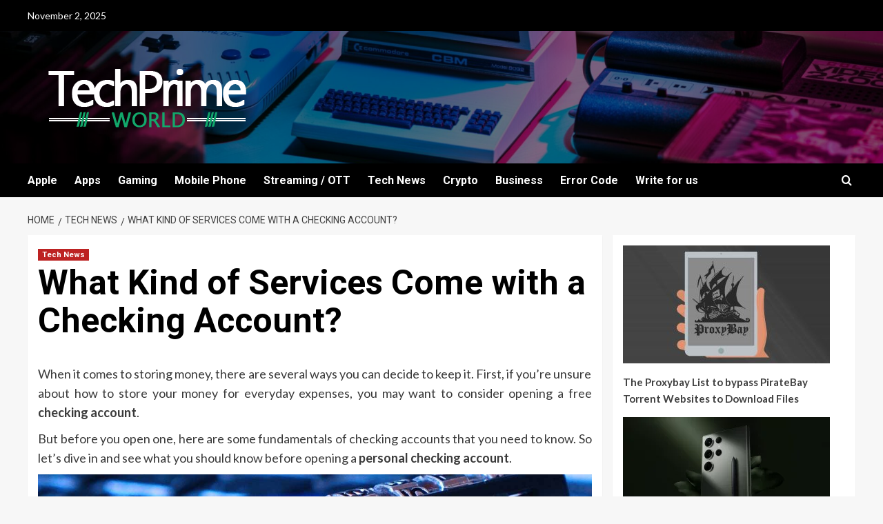

--- FILE ---
content_type: text/html; charset=UTF-8
request_url: https://techprimeworld.com/what-kind-of-services-come-with-a-checking-account/
body_size: 13774
content:
<!doctype html>
<html lang="en" prefix="og: https://ogp.me/ns#">

<head>
    <meta charset="UTF-8">
    <meta name="viewport" content="width=device-width, initial-scale=1">
    <link rel="profile" href="https://gmpg.org/xfn/11">
    	<style>img:is([sizes="auto" i], [sizes^="auto," i]) { contain-intrinsic-size: 3000px 1500px }</style>
	<link rel='preload' href='https://fonts.googleapis.com/css?family=Source%2BSans%2BPro%3A400%2C700%7CLato%3A400%2C700&#038;subset=latin&#038;display=swap' as='style' onload="this.onload=null;this.rel='stylesheet'" type='text/css' media='all' crossorigin='anonymous'>
<link rel='preconnect' href='https://fonts.googleapis.com' crossorigin='anonymous'>
<link rel='preconnect' href='https://fonts.gstatic.com' crossorigin='anonymous'>

<!-- Search Engine Optimization by Rank Math - https://rankmath.com/ -->
<title>What Kind of Services Come with a Checking Account?</title>
<meta name="description" content="A checking account is an account you can open at a financial institution, like a bank. It offers a number of services as compare to saving account."/>
<meta name="robots" content="follow, index, max-snippet:-1, max-video-preview:-1, max-image-preview:large"/>
<link rel="canonical" href="https://techprimeworld.com/what-kind-of-services-come-with-a-checking-account/" />
<meta property="og:locale" content="en_US" />
<meta property="og:type" content="article" />
<meta property="og:title" content="What Kind of Services Come with a Checking Account?" />
<meta property="og:description" content="A checking account is an account you can open at a financial institution, like a bank. It offers a number of services as compare to saving account." />
<meta property="og:url" content="https://techprimeworld.com/what-kind-of-services-come-with-a-checking-account/" />
<meta property="og:site_name" content="Tech Prime World" />
<meta property="article:section" content="Tech News" />
<meta property="og:updated_time" content="2022-09-14T16:07:22+05:30" />
<meta property="og:image" content="https://techprimeworld.com/wp-content/uploads/2022/08/checking-account.jpg" />
<meta property="og:image:secure_url" content="https://techprimeworld.com/wp-content/uploads/2022/08/checking-account.jpg" />
<meta property="og:image:width" content="1200" />
<meta property="og:image:height" content="685" />
<meta property="og:image:alt" content="checking account" />
<meta property="og:image:type" content="image/jpeg" />
<meta property="article:published_time" content="2022-08-18T13:24:50+05:30" />
<meta property="article:modified_time" content="2022-09-14T16:07:22+05:30" />
<meta name="twitter:card" content="summary_large_image" />
<meta name="twitter:title" content="What Kind of Services Come with a Checking Account?" />
<meta name="twitter:description" content="A checking account is an account you can open at a financial institution, like a bank. It offers a number of services as compare to saving account." />
<meta name="twitter:site" content="@dksharma.118@gmail.com" />
<meta name="twitter:creator" content="@dksharma.118@gmail.com" />
<meta name="twitter:image" content="https://techprimeworld.com/wp-content/uploads/2022/08/checking-account.jpg" />
<meta name="twitter:label1" content="Written by" />
<meta name="twitter:data1" content="Deepak Sharma" />
<meta name="twitter:label2" content="Time to read" />
<meta name="twitter:data2" content="3 minutes" />
<script type="application/ld+json" class="rank-math-schema">{"@context":"https://schema.org","@graph":[{"@type":"Organization","@id":"https://techprimeworld.com/#organization","name":"Tech Prime World","sameAs":["https://twitter.com/dksharma.118@gmail.com"],"logo":{"@type":"ImageObject","@id":"https://techprimeworld.com/#logo","url":"https://techprimeworld.com/wp-content/uploads/2020/10/tech-prime-world.png","contentUrl":"https://techprimeworld.com/wp-content/uploads/2020/10/tech-prime-world.png","caption":"Tech Prime World","inLanguage":"en","width":"160","height":"90"}},{"@type":"WebSite","@id":"https://techprimeworld.com/#website","url":"https://techprimeworld.com","name":"Tech Prime World","publisher":{"@id":"https://techprimeworld.com/#organization"},"inLanguage":"en"},{"@type":"ImageObject","@id":"https://techprimeworld.com/wp-content/uploads/2022/08/checking-account.jpg","url":"https://techprimeworld.com/wp-content/uploads/2022/08/checking-account.jpg","width":"1200","height":"685","caption":"checking account","inLanguage":"en"},{"@type":"WebPage","@id":"https://techprimeworld.com/what-kind-of-services-come-with-a-checking-account/#webpage","url":"https://techprimeworld.com/what-kind-of-services-come-with-a-checking-account/","name":"What Kind of Services Come with a Checking Account?","datePublished":"2022-08-18T13:24:50+05:30","dateModified":"2022-09-14T16:07:22+05:30","isPartOf":{"@id":"https://techprimeworld.com/#website"},"primaryImageOfPage":{"@id":"https://techprimeworld.com/wp-content/uploads/2022/08/checking-account.jpg"},"inLanguage":"en"},{"@type":"Person","@id":"https://techprimeworld.com/what-kind-of-services-come-with-a-checking-account/#author","name":"Deepak Sharma","image":{"@type":"ImageObject","@id":"https://secure.gravatar.com/avatar/22ad4e36ef6ff0b2e56ded480051d406?s=96&amp;d=mm&amp;r=g","url":"https://secure.gravatar.com/avatar/22ad4e36ef6ff0b2e56ded480051d406?s=96&amp;d=mm&amp;r=g","caption":"Deepak Sharma","inLanguage":"en"},"worksFor":{"@id":"https://techprimeworld.com/#organization"}},{"@type":"BlogPosting","headline":"What Kind of Services Come with a Checking Account?","keywords":"checking account","datePublished":"2022-08-18T13:24:50+05:30","dateModified":"2022-09-14T16:07:22+05:30","articleSection":"Tech News","author":{"@id":"https://techprimeworld.com/what-kind-of-services-come-with-a-checking-account/#author","name":"Deepak Sharma"},"publisher":{"@id":"https://techprimeworld.com/#organization"},"description":"A checking account is an account you can open at a financial institution, like a bank. It offers a number of services as compare to saving account.","name":"What Kind of Services Come with a Checking Account?","@id":"https://techprimeworld.com/what-kind-of-services-come-with-a-checking-account/#richSnippet","isPartOf":{"@id":"https://techprimeworld.com/what-kind-of-services-come-with-a-checking-account/#webpage"},"image":{"@id":"https://techprimeworld.com/wp-content/uploads/2022/08/checking-account.jpg"},"inLanguage":"en","mainEntityOfPage":{"@id":"https://techprimeworld.com/what-kind-of-services-come-with-a-checking-account/#webpage"}}]}</script>
<!-- /Rank Math WordPress SEO plugin -->

<link rel='dns-prefetch' href='//fonts.googleapis.com' />
<link rel='preconnect' href='https://fonts.googleapis.com' />
<link rel='preconnect' href='https://fonts.gstatic.com' />
<link rel="alternate" type="application/rss+xml" title="Tech Prime World &raquo; Feed" href="https://techprimeworld.com/feed/" />
<link rel="alternate" type="application/rss+xml" title="Tech Prime World &raquo; Comments Feed" href="https://techprimeworld.com/comments/feed/" />
<script type="text/javascript">
/* <![CDATA[ */
window._wpemojiSettings = {"baseUrl":"https:\/\/s.w.org\/images\/core\/emoji\/15.0.3\/72x72\/","ext":".png","svgUrl":"https:\/\/s.w.org\/images\/core\/emoji\/15.0.3\/svg\/","svgExt":".svg","source":{"concatemoji":"https:\/\/techprimeworld.com\/wp-includes\/js\/wp-emoji-release.min.js?ver=6.7.1"}};
/*! This file is auto-generated */
!function(i,n){var o,s,e;function c(e){try{var t={supportTests:e,timestamp:(new Date).valueOf()};sessionStorage.setItem(o,JSON.stringify(t))}catch(e){}}function p(e,t,n){e.clearRect(0,0,e.canvas.width,e.canvas.height),e.fillText(t,0,0);var t=new Uint32Array(e.getImageData(0,0,e.canvas.width,e.canvas.height).data),r=(e.clearRect(0,0,e.canvas.width,e.canvas.height),e.fillText(n,0,0),new Uint32Array(e.getImageData(0,0,e.canvas.width,e.canvas.height).data));return t.every(function(e,t){return e===r[t]})}function u(e,t,n){switch(t){case"flag":return n(e,"\ud83c\udff3\ufe0f\u200d\u26a7\ufe0f","\ud83c\udff3\ufe0f\u200b\u26a7\ufe0f")?!1:!n(e,"\ud83c\uddfa\ud83c\uddf3","\ud83c\uddfa\u200b\ud83c\uddf3")&&!n(e,"\ud83c\udff4\udb40\udc67\udb40\udc62\udb40\udc65\udb40\udc6e\udb40\udc67\udb40\udc7f","\ud83c\udff4\u200b\udb40\udc67\u200b\udb40\udc62\u200b\udb40\udc65\u200b\udb40\udc6e\u200b\udb40\udc67\u200b\udb40\udc7f");case"emoji":return!n(e,"\ud83d\udc26\u200d\u2b1b","\ud83d\udc26\u200b\u2b1b")}return!1}function f(e,t,n){var r="undefined"!=typeof WorkerGlobalScope&&self instanceof WorkerGlobalScope?new OffscreenCanvas(300,150):i.createElement("canvas"),a=r.getContext("2d",{willReadFrequently:!0}),o=(a.textBaseline="top",a.font="600 32px Arial",{});return e.forEach(function(e){o[e]=t(a,e,n)}),o}function t(e){var t=i.createElement("script");t.src=e,t.defer=!0,i.head.appendChild(t)}"undefined"!=typeof Promise&&(o="wpEmojiSettingsSupports",s=["flag","emoji"],n.supports={everything:!0,everythingExceptFlag:!0},e=new Promise(function(e){i.addEventListener("DOMContentLoaded",e,{once:!0})}),new Promise(function(t){var n=function(){try{var e=JSON.parse(sessionStorage.getItem(o));if("object"==typeof e&&"number"==typeof e.timestamp&&(new Date).valueOf()<e.timestamp+604800&&"object"==typeof e.supportTests)return e.supportTests}catch(e){}return null}();if(!n){if("undefined"!=typeof Worker&&"undefined"!=typeof OffscreenCanvas&&"undefined"!=typeof URL&&URL.createObjectURL&&"undefined"!=typeof Blob)try{var e="postMessage("+f.toString()+"("+[JSON.stringify(s),u.toString(),p.toString()].join(",")+"));",r=new Blob([e],{type:"text/javascript"}),a=new Worker(URL.createObjectURL(r),{name:"wpTestEmojiSupports"});return void(a.onmessage=function(e){c(n=e.data),a.terminate(),t(n)})}catch(e){}c(n=f(s,u,p))}t(n)}).then(function(e){for(var t in e)n.supports[t]=e[t],n.supports.everything=n.supports.everything&&n.supports[t],"flag"!==t&&(n.supports.everythingExceptFlag=n.supports.everythingExceptFlag&&n.supports[t]);n.supports.everythingExceptFlag=n.supports.everythingExceptFlag&&!n.supports.flag,n.DOMReady=!1,n.readyCallback=function(){n.DOMReady=!0}}).then(function(){return e}).then(function(){var e;n.supports.everything||(n.readyCallback(),(e=n.source||{}).concatemoji?t(e.concatemoji):e.wpemoji&&e.twemoji&&(t(e.twemoji),t(e.wpemoji)))}))}((window,document),window._wpemojiSettings);
/* ]]> */
</script>
<style id='wp-emoji-styles-inline-css' type='text/css'>

	img.wp-smiley, img.emoji {
		display: inline !important;
		border: none !important;
		box-shadow: none !important;
		height: 1em !important;
		width: 1em !important;
		margin: 0 0.07em !important;
		vertical-align: -0.1em !important;
		background: none !important;
		padding: 0 !important;
	}
</style>
<link rel='stylesheet' id='wp-block-library-css' href='https://techprimeworld.com/wp-includes/css/dist/block-library/style.min.css?ver=6.7.1' type='text/css' media='all' />
<style id='wp-block-library-theme-inline-css' type='text/css'>
.wp-block-audio :where(figcaption){color:#555;font-size:13px;text-align:center}.is-dark-theme .wp-block-audio :where(figcaption){color:#ffffffa6}.wp-block-audio{margin:0 0 1em}.wp-block-code{border:1px solid #ccc;border-radius:4px;font-family:Menlo,Consolas,monaco,monospace;padding:.8em 1em}.wp-block-embed :where(figcaption){color:#555;font-size:13px;text-align:center}.is-dark-theme .wp-block-embed :where(figcaption){color:#ffffffa6}.wp-block-embed{margin:0 0 1em}.blocks-gallery-caption{color:#555;font-size:13px;text-align:center}.is-dark-theme .blocks-gallery-caption{color:#ffffffa6}:root :where(.wp-block-image figcaption){color:#555;font-size:13px;text-align:center}.is-dark-theme :root :where(.wp-block-image figcaption){color:#ffffffa6}.wp-block-image{margin:0 0 1em}.wp-block-pullquote{border-bottom:4px solid;border-top:4px solid;color:currentColor;margin-bottom:1.75em}.wp-block-pullquote cite,.wp-block-pullquote footer,.wp-block-pullquote__citation{color:currentColor;font-size:.8125em;font-style:normal;text-transform:uppercase}.wp-block-quote{border-left:.25em solid;margin:0 0 1.75em;padding-left:1em}.wp-block-quote cite,.wp-block-quote footer{color:currentColor;font-size:.8125em;font-style:normal;position:relative}.wp-block-quote:where(.has-text-align-right){border-left:none;border-right:.25em solid;padding-left:0;padding-right:1em}.wp-block-quote:where(.has-text-align-center){border:none;padding-left:0}.wp-block-quote.is-large,.wp-block-quote.is-style-large,.wp-block-quote:where(.is-style-plain){border:none}.wp-block-search .wp-block-search__label{font-weight:700}.wp-block-search__button{border:1px solid #ccc;padding:.375em .625em}:where(.wp-block-group.has-background){padding:1.25em 2.375em}.wp-block-separator.has-css-opacity{opacity:.4}.wp-block-separator{border:none;border-bottom:2px solid;margin-left:auto;margin-right:auto}.wp-block-separator.has-alpha-channel-opacity{opacity:1}.wp-block-separator:not(.is-style-wide):not(.is-style-dots){width:100px}.wp-block-separator.has-background:not(.is-style-dots){border-bottom:none;height:1px}.wp-block-separator.has-background:not(.is-style-wide):not(.is-style-dots){height:2px}.wp-block-table{margin:0 0 1em}.wp-block-table td,.wp-block-table th{word-break:normal}.wp-block-table :where(figcaption){color:#555;font-size:13px;text-align:center}.is-dark-theme .wp-block-table :where(figcaption){color:#ffffffa6}.wp-block-video :where(figcaption){color:#555;font-size:13px;text-align:center}.is-dark-theme .wp-block-video :where(figcaption){color:#ffffffa6}.wp-block-video{margin:0 0 1em}:root :where(.wp-block-template-part.has-background){margin-bottom:0;margin-top:0;padding:1.25em 2.375em}
</style>
<style id='rank-math-toc-block-style-inline-css' type='text/css'>
.wp-block-rank-math-toc-block nav ol{counter-reset:item}.wp-block-rank-math-toc-block nav ol li{display:block}.wp-block-rank-math-toc-block nav ol li:before{content:counters(item, ".") ". ";counter-increment:item}

</style>
<style id='rank-math-rich-snippet-style-inline-css' type='text/css'>
/*!
* Plugin:  Rank Math
* URL: https://rankmath.com/wordpress/plugin/seo-suite/
* Name:  rank-math-review-snippet.css
*/@-webkit-keyframes spin{0%{-webkit-transform:rotate(0deg)}100%{-webkit-transform:rotate(-360deg)}}@keyframes spin{0%{-webkit-transform:rotate(0deg)}100%{-webkit-transform:rotate(-360deg)}}@keyframes bounce{from{-webkit-transform:translateY(0px);transform:translateY(0px)}to{-webkit-transform:translateY(-5px);transform:translateY(-5px)}}@-webkit-keyframes bounce{from{-webkit-transform:translateY(0px);transform:translateY(0px)}to{-webkit-transform:translateY(-5px);transform:translateY(-5px)}}@-webkit-keyframes loading{0%{background-size:20% 50% ,20% 50% ,20% 50%}20%{background-size:20% 20% ,20% 50% ,20% 50%}40%{background-size:20% 100%,20% 20% ,20% 50%}60%{background-size:20% 50% ,20% 100%,20% 20%}80%{background-size:20% 50% ,20% 50% ,20% 100%}100%{background-size:20% 50% ,20% 50% ,20% 50%}}@keyframes loading{0%{background-size:20% 50% ,20% 50% ,20% 50%}20%{background-size:20% 20% ,20% 50% ,20% 50%}40%{background-size:20% 100%,20% 20% ,20% 50%}60%{background-size:20% 50% ,20% 100%,20% 20%}80%{background-size:20% 50% ,20% 50% ,20% 100%}100%{background-size:20% 50% ,20% 50% ,20% 50%}}:root{--rankmath-wp-adminbar-height: 0}#rank-math-rich-snippet-wrapper{overflow:hidden}#rank-math-rich-snippet-wrapper h5.rank-math-title{display:block;font-size:18px;line-height:1.4}#rank-math-rich-snippet-wrapper .rank-math-review-image{float:right;max-width:40%;margin-left:15px}#rank-math-rich-snippet-wrapper .rank-math-review-data{margin-bottom:15px}#rank-math-rich-snippet-wrapper .rank-math-total-wrapper{width:100%;padding:0 0 20px 0;float:left;clear:both;position:relative;-webkit-box-sizing:border-box;box-sizing:border-box}#rank-math-rich-snippet-wrapper .rank-math-total-wrapper .rank-math-total{border:0;display:block;margin:0;width:auto;float:left;text-align:left;padding:0;font-size:24px;line-height:1;font-weight:700;-webkit-box-sizing:border-box;box-sizing:border-box;overflow:hidden}#rank-math-rich-snippet-wrapper .rank-math-total-wrapper .rank-math-review-star{float:left;margin-left:15px;margin-top:5px;position:relative;z-index:99;line-height:1}#rank-math-rich-snippet-wrapper .rank-math-total-wrapper .rank-math-review-star .rank-math-review-result-wrapper{display:inline-block;white-space:nowrap;position:relative;color:#e7e7e7}#rank-math-rich-snippet-wrapper .rank-math-total-wrapper .rank-math-review-star .rank-math-review-result-wrapper .rank-math-review-result{position:absolute;top:0;left:0;overflow:hidden;white-space:nowrap;color:#ffbe01}#rank-math-rich-snippet-wrapper .rank-math-total-wrapper .rank-math-review-star .rank-math-review-result-wrapper i{font-size:18px;-webkit-text-stroke-width:1px;font-style:normal;padding:0 2px;line-height:inherit}#rank-math-rich-snippet-wrapper .rank-math-total-wrapper .rank-math-review-star .rank-math-review-result-wrapper i:before{content:"\2605"}body.rtl #rank-math-rich-snippet-wrapper .rank-math-review-image{float:left;margin-left:0;margin-right:15px}body.rtl #rank-math-rich-snippet-wrapper .rank-math-total-wrapper .rank-math-total{float:right}body.rtl #rank-math-rich-snippet-wrapper .rank-math-total-wrapper .rank-math-review-star{float:right;margin-left:0;margin-right:15px}body.rtl #rank-math-rich-snippet-wrapper .rank-math-total-wrapper .rank-math-review-star .rank-math-review-result{left:auto;right:0}@media screen and (max-width: 480px){#rank-math-rich-snippet-wrapper .rank-math-review-image{display:block;max-width:100%;width:100%;text-align:center;margin-right:0}#rank-math-rich-snippet-wrapper .rank-math-review-data{clear:both}}.clear{clear:both}

</style>
<style id='global-styles-inline-css' type='text/css'>
:root{--wp--preset--aspect-ratio--square: 1;--wp--preset--aspect-ratio--4-3: 4/3;--wp--preset--aspect-ratio--3-4: 3/4;--wp--preset--aspect-ratio--3-2: 3/2;--wp--preset--aspect-ratio--2-3: 2/3;--wp--preset--aspect-ratio--16-9: 16/9;--wp--preset--aspect-ratio--9-16: 9/16;--wp--preset--color--black: #000000;--wp--preset--color--cyan-bluish-gray: #abb8c3;--wp--preset--color--white: #ffffff;--wp--preset--color--pale-pink: #f78da7;--wp--preset--color--vivid-red: #cf2e2e;--wp--preset--color--luminous-vivid-orange: #ff6900;--wp--preset--color--luminous-vivid-amber: #fcb900;--wp--preset--color--light-green-cyan: #7bdcb5;--wp--preset--color--vivid-green-cyan: #00d084;--wp--preset--color--pale-cyan-blue: #8ed1fc;--wp--preset--color--vivid-cyan-blue: #0693e3;--wp--preset--color--vivid-purple: #9b51e0;--wp--preset--gradient--vivid-cyan-blue-to-vivid-purple: linear-gradient(135deg,rgba(6,147,227,1) 0%,rgb(155,81,224) 100%);--wp--preset--gradient--light-green-cyan-to-vivid-green-cyan: linear-gradient(135deg,rgb(122,220,180) 0%,rgb(0,208,130) 100%);--wp--preset--gradient--luminous-vivid-amber-to-luminous-vivid-orange: linear-gradient(135deg,rgba(252,185,0,1) 0%,rgba(255,105,0,1) 100%);--wp--preset--gradient--luminous-vivid-orange-to-vivid-red: linear-gradient(135deg,rgba(255,105,0,1) 0%,rgb(207,46,46) 100%);--wp--preset--gradient--very-light-gray-to-cyan-bluish-gray: linear-gradient(135deg,rgb(238,238,238) 0%,rgb(169,184,195) 100%);--wp--preset--gradient--cool-to-warm-spectrum: linear-gradient(135deg,rgb(74,234,220) 0%,rgb(151,120,209) 20%,rgb(207,42,186) 40%,rgb(238,44,130) 60%,rgb(251,105,98) 80%,rgb(254,248,76) 100%);--wp--preset--gradient--blush-light-purple: linear-gradient(135deg,rgb(255,206,236) 0%,rgb(152,150,240) 100%);--wp--preset--gradient--blush-bordeaux: linear-gradient(135deg,rgb(254,205,165) 0%,rgb(254,45,45) 50%,rgb(107,0,62) 100%);--wp--preset--gradient--luminous-dusk: linear-gradient(135deg,rgb(255,203,112) 0%,rgb(199,81,192) 50%,rgb(65,88,208) 100%);--wp--preset--gradient--pale-ocean: linear-gradient(135deg,rgb(255,245,203) 0%,rgb(182,227,212) 50%,rgb(51,167,181) 100%);--wp--preset--gradient--electric-grass: linear-gradient(135deg,rgb(202,248,128) 0%,rgb(113,206,126) 100%);--wp--preset--gradient--midnight: linear-gradient(135deg,rgb(2,3,129) 0%,rgb(40,116,252) 100%);--wp--preset--font-size--small: 13px;--wp--preset--font-size--medium: 20px;--wp--preset--font-size--large: 36px;--wp--preset--font-size--x-large: 42px;--wp--preset--spacing--20: 0.44rem;--wp--preset--spacing--30: 0.67rem;--wp--preset--spacing--40: 1rem;--wp--preset--spacing--50: 1.5rem;--wp--preset--spacing--60: 2.25rem;--wp--preset--spacing--70: 3.38rem;--wp--preset--spacing--80: 5.06rem;--wp--preset--shadow--natural: 6px 6px 9px rgba(0, 0, 0, 0.2);--wp--preset--shadow--deep: 12px 12px 50px rgba(0, 0, 0, 0.4);--wp--preset--shadow--sharp: 6px 6px 0px rgba(0, 0, 0, 0.2);--wp--preset--shadow--outlined: 6px 6px 0px -3px rgba(255, 255, 255, 1), 6px 6px rgba(0, 0, 0, 1);--wp--preset--shadow--crisp: 6px 6px 0px rgba(0, 0, 0, 1);}:root { --wp--style--global--content-size: 740px;--wp--style--global--wide-size: 1200px; }:where(body) { margin: 0; }.wp-site-blocks > .alignleft { float: left; margin-right: 2em; }.wp-site-blocks > .alignright { float: right; margin-left: 2em; }.wp-site-blocks > .aligncenter { justify-content: center; margin-left: auto; margin-right: auto; }:where(.wp-site-blocks) > * { margin-block-start: 24px; margin-block-end: 0; }:where(.wp-site-blocks) > :first-child { margin-block-start: 0; }:where(.wp-site-blocks) > :last-child { margin-block-end: 0; }:root { --wp--style--block-gap: 24px; }:root :where(.is-layout-flow) > :first-child{margin-block-start: 0;}:root :where(.is-layout-flow) > :last-child{margin-block-end: 0;}:root :where(.is-layout-flow) > *{margin-block-start: 24px;margin-block-end: 0;}:root :where(.is-layout-constrained) > :first-child{margin-block-start: 0;}:root :where(.is-layout-constrained) > :last-child{margin-block-end: 0;}:root :where(.is-layout-constrained) > *{margin-block-start: 24px;margin-block-end: 0;}:root :where(.is-layout-flex){gap: 24px;}:root :where(.is-layout-grid){gap: 24px;}.is-layout-flow > .alignleft{float: left;margin-inline-start: 0;margin-inline-end: 2em;}.is-layout-flow > .alignright{float: right;margin-inline-start: 2em;margin-inline-end: 0;}.is-layout-flow > .aligncenter{margin-left: auto !important;margin-right: auto !important;}.is-layout-constrained > .alignleft{float: left;margin-inline-start: 0;margin-inline-end: 2em;}.is-layout-constrained > .alignright{float: right;margin-inline-start: 2em;margin-inline-end: 0;}.is-layout-constrained > .aligncenter{margin-left: auto !important;margin-right: auto !important;}.is-layout-constrained > :where(:not(.alignleft):not(.alignright):not(.alignfull)){max-width: var(--wp--style--global--content-size);margin-left: auto !important;margin-right: auto !important;}.is-layout-constrained > .alignwide{max-width: var(--wp--style--global--wide-size);}body .is-layout-flex{display: flex;}.is-layout-flex{flex-wrap: wrap;align-items: center;}.is-layout-flex > :is(*, div){margin: 0;}body .is-layout-grid{display: grid;}.is-layout-grid > :is(*, div){margin: 0;}body{padding-top: 0px;padding-right: 0px;padding-bottom: 0px;padding-left: 0px;}a:where(:not(.wp-element-button)){text-decoration: none;}:root :where(.wp-element-button, .wp-block-button__link){background-color: #32373c;border-width: 0;color: #fff;font-family: inherit;font-size: inherit;line-height: inherit;padding: calc(0.667em + 2px) calc(1.333em + 2px);text-decoration: none;}.has-black-color{color: var(--wp--preset--color--black) !important;}.has-cyan-bluish-gray-color{color: var(--wp--preset--color--cyan-bluish-gray) !important;}.has-white-color{color: var(--wp--preset--color--white) !important;}.has-pale-pink-color{color: var(--wp--preset--color--pale-pink) !important;}.has-vivid-red-color{color: var(--wp--preset--color--vivid-red) !important;}.has-luminous-vivid-orange-color{color: var(--wp--preset--color--luminous-vivid-orange) !important;}.has-luminous-vivid-amber-color{color: var(--wp--preset--color--luminous-vivid-amber) !important;}.has-light-green-cyan-color{color: var(--wp--preset--color--light-green-cyan) !important;}.has-vivid-green-cyan-color{color: var(--wp--preset--color--vivid-green-cyan) !important;}.has-pale-cyan-blue-color{color: var(--wp--preset--color--pale-cyan-blue) !important;}.has-vivid-cyan-blue-color{color: var(--wp--preset--color--vivid-cyan-blue) !important;}.has-vivid-purple-color{color: var(--wp--preset--color--vivid-purple) !important;}.has-black-background-color{background-color: var(--wp--preset--color--black) !important;}.has-cyan-bluish-gray-background-color{background-color: var(--wp--preset--color--cyan-bluish-gray) !important;}.has-white-background-color{background-color: var(--wp--preset--color--white) !important;}.has-pale-pink-background-color{background-color: var(--wp--preset--color--pale-pink) !important;}.has-vivid-red-background-color{background-color: var(--wp--preset--color--vivid-red) !important;}.has-luminous-vivid-orange-background-color{background-color: var(--wp--preset--color--luminous-vivid-orange) !important;}.has-luminous-vivid-amber-background-color{background-color: var(--wp--preset--color--luminous-vivid-amber) !important;}.has-light-green-cyan-background-color{background-color: var(--wp--preset--color--light-green-cyan) !important;}.has-vivid-green-cyan-background-color{background-color: var(--wp--preset--color--vivid-green-cyan) !important;}.has-pale-cyan-blue-background-color{background-color: var(--wp--preset--color--pale-cyan-blue) !important;}.has-vivid-cyan-blue-background-color{background-color: var(--wp--preset--color--vivid-cyan-blue) !important;}.has-vivid-purple-background-color{background-color: var(--wp--preset--color--vivid-purple) !important;}.has-black-border-color{border-color: var(--wp--preset--color--black) !important;}.has-cyan-bluish-gray-border-color{border-color: var(--wp--preset--color--cyan-bluish-gray) !important;}.has-white-border-color{border-color: var(--wp--preset--color--white) !important;}.has-pale-pink-border-color{border-color: var(--wp--preset--color--pale-pink) !important;}.has-vivid-red-border-color{border-color: var(--wp--preset--color--vivid-red) !important;}.has-luminous-vivid-orange-border-color{border-color: var(--wp--preset--color--luminous-vivid-orange) !important;}.has-luminous-vivid-amber-border-color{border-color: var(--wp--preset--color--luminous-vivid-amber) !important;}.has-light-green-cyan-border-color{border-color: var(--wp--preset--color--light-green-cyan) !important;}.has-vivid-green-cyan-border-color{border-color: var(--wp--preset--color--vivid-green-cyan) !important;}.has-pale-cyan-blue-border-color{border-color: var(--wp--preset--color--pale-cyan-blue) !important;}.has-vivid-cyan-blue-border-color{border-color: var(--wp--preset--color--vivid-cyan-blue) !important;}.has-vivid-purple-border-color{border-color: var(--wp--preset--color--vivid-purple) !important;}.has-vivid-cyan-blue-to-vivid-purple-gradient-background{background: var(--wp--preset--gradient--vivid-cyan-blue-to-vivid-purple) !important;}.has-light-green-cyan-to-vivid-green-cyan-gradient-background{background: var(--wp--preset--gradient--light-green-cyan-to-vivid-green-cyan) !important;}.has-luminous-vivid-amber-to-luminous-vivid-orange-gradient-background{background: var(--wp--preset--gradient--luminous-vivid-amber-to-luminous-vivid-orange) !important;}.has-luminous-vivid-orange-to-vivid-red-gradient-background{background: var(--wp--preset--gradient--luminous-vivid-orange-to-vivid-red) !important;}.has-very-light-gray-to-cyan-bluish-gray-gradient-background{background: var(--wp--preset--gradient--very-light-gray-to-cyan-bluish-gray) !important;}.has-cool-to-warm-spectrum-gradient-background{background: var(--wp--preset--gradient--cool-to-warm-spectrum) !important;}.has-blush-light-purple-gradient-background{background: var(--wp--preset--gradient--blush-light-purple) !important;}.has-blush-bordeaux-gradient-background{background: var(--wp--preset--gradient--blush-bordeaux) !important;}.has-luminous-dusk-gradient-background{background: var(--wp--preset--gradient--luminous-dusk) !important;}.has-pale-ocean-gradient-background{background: var(--wp--preset--gradient--pale-ocean) !important;}.has-electric-grass-gradient-background{background: var(--wp--preset--gradient--electric-grass) !important;}.has-midnight-gradient-background{background: var(--wp--preset--gradient--midnight) !important;}.has-small-font-size{font-size: var(--wp--preset--font-size--small) !important;}.has-medium-font-size{font-size: var(--wp--preset--font-size--medium) !important;}.has-large-font-size{font-size: var(--wp--preset--font-size--large) !important;}.has-x-large-font-size{font-size: var(--wp--preset--font-size--x-large) !important;}
:root :where(.wp-block-pullquote){font-size: 1.5em;line-height: 1.6;}
</style>
<link rel='stylesheet' id='newsment-google-fonts-css' href='https://fonts.googleapis.com/css?family=Roboto:100,300,400,500,700' type='text/css' media='all' />
<link rel='stylesheet' id='bootstrap-css' href='https://techprimeworld.com/wp-content/themes/covernews/assets/bootstrap/css/bootstrap.min.css?ver=6.7.1' type='text/css' media='all' />
<link rel='stylesheet' id='covernews-style-css' href='https://techprimeworld.com/wp-content/themes/covernews/style.css?ver=6.7.1' type='text/css' media='all' />
<link rel='stylesheet' id='newsment-css' href='https://techprimeworld.com/wp-content/themes/newsment/style.css?ver=1.1.2' type='text/css' media='all' />
<link rel='stylesheet' id='covernews-google-fonts-css' href='https://fonts.googleapis.com/css?family=Source%2BSans%2BPro%3A400%2C700%7CLato%3A400%2C700&#038;subset=latin&#038;display=swap' type='text/css' media='all' />
<link rel='stylesheet' id='covernews-icons-css' href='https://techprimeworld.com/wp-content/themes/covernews/assets/icons/style.css?ver=6.7.1' type='text/css' media='all' />
<script type="text/javascript" src="https://techprimeworld.com/wp-includes/js/jquery/jquery.min.js?ver=3.7.1" id="jquery-core-js"></script>
<script type="text/javascript" src="https://techprimeworld.com/wp-includes/js/jquery/jquery-migrate.min.js?ver=3.4.1" id="jquery-migrate-js"></script>
<link rel="https://api.w.org/" href="https://techprimeworld.com/wp-json/" /><link rel="alternate" title="JSON" type="application/json" href="https://techprimeworld.com/wp-json/wp/v2/posts/3715" /><link rel="EditURI" type="application/rsd+xml" title="RSD" href="https://techprimeworld.com/xmlrpc.php?rsd" />
<meta name="generator" content="WordPress 6.7.1" />
<link rel='shortlink' href='https://techprimeworld.com/?p=3715' />
<link rel="alternate" title="oEmbed (JSON)" type="application/json+oembed" href="https://techprimeworld.com/wp-json/oembed/1.0/embed?url=https%3A%2F%2Ftechprimeworld.com%2Fwhat-kind-of-services-come-with-a-checking-account%2F" />
<link rel="alternate" title="oEmbed (XML)" type="text/xml+oembed" href="https://techprimeworld.com/wp-json/oembed/1.0/embed?url=https%3A%2F%2Ftechprimeworld.com%2Fwhat-kind-of-services-come-with-a-checking-account%2F&#038;format=xml" />
<link rel="preload" href="https://techprimeworld.com/wp-content/uploads/2022/08/cropped-1-scaled-1.jpg" as="image">        <style type="text/css">
                        .site-title,
            .site-description {
                position: absolute;
                clip: rect(1px, 1px, 1px, 1px);
                display: none;
            }

                    .elementor-template-full-width .elementor-section.elementor-section-full_width > .elementor-container,
        .elementor-template-full-width .elementor-section.elementor-section-boxed > .elementor-container{
            max-width: 1200px;
        }
        @media (min-width: 1600px){
            .elementor-template-full-width .elementor-section.elementor-section-full_width > .elementor-container,
            .elementor-template-full-width .elementor-section.elementor-section-boxed > .elementor-container{
                max-width: 1600px;
            }
        }
        
        .align-content-left .elementor-section-stretched,
        .align-content-right .elementor-section-stretched {
            max-width: 100%;
            left: 0 !important;
        }


        </style>
        <link rel="icon" href="https://techprimeworld.com/wp-content/uploads/2020/12/cropped-Logo1-1-32x32.png" sizes="32x32" />
<link rel="icon" href="https://techprimeworld.com/wp-content/uploads/2020/12/cropped-Logo1-1-192x192.png" sizes="192x192" />
<link rel="apple-touch-icon" href="https://techprimeworld.com/wp-content/uploads/2020/12/cropped-Logo1-1-180x180.png" />
<meta name="msapplication-TileImage" content="https://techprimeworld.com/wp-content/uploads/2020/12/cropped-Logo1-1-270x270.png" />
</head>

<body data-rsssl=1 class="post-template-default single single-post postid-3715 single-format-standard wp-custom-logo wp-embed-responsive default-content-layout scrollup-sticky-header aft-sticky-header aft-sticky-sidebar default aft-container-default aft-main-banner-slider-editors-picks-trending single-content-mode-default header-image-default align-content-left aft-and">

    
    
    <div id="page" class="site">
        <a class="skip-link screen-reader-text" href="#content">Skip to content</a>

        <div class="header-layout-1">
            <div class="top-masthead">

            <div class="container">
                <div class="row">
                                            <div class="col-xs-12 col-sm-12 col-md-8 device-center">
                                                            <span class="topbar-date">
                                    November 2, 2025                                </span>

                            
                                                    </div>
                                                        </div>
            </div>
        </div> <!--    Topbar Ends-->
        <header id="masthead" class="site-header">
                <div class="masthead-banner af-header-image data-bg"  style="background-image: url(https://techprimeworld.com/wp-content/uploads/2022/08/cropped-1-scaled-1.jpg);" >
            <div class="container">
                <div class="row">
                    <div class="col-md-4">
                        <div class="site-branding">
                            <a href="https://techprimeworld.com/" class="custom-logo-link" rel="home"><img width="350" height="102" src="https://techprimeworld.com/wp-content/uploads/2022/08/cropped-techprimworld.png" class="custom-logo" alt="techprimworld" decoding="async" srcset="https://techprimeworld.com/wp-content/uploads/2022/08/cropped-techprimworld.png 350w, https://techprimeworld.com/wp-content/uploads/2022/08/cropped-techprimworld-300x87.png 300w" sizes="(max-width: 350px) 100vw, 350px" loading="lazy" /></a>                                <p class="site-title font-family-1">
                                    <a href="https://techprimeworld.com/" rel="home">Tech Prime World</a>
                                </p>
                            
                                                    </div>
                    </div>
                    <div class="col-md-8">
                                            </div>
                </div>
            </div>
        </div>
        <nav id="site-navigation" class="main-navigation">
            <div class="container">
                <div class="row">
                    <div class="kol-12">
                        <div class="navigation-container">

                            <div class="main-navigation-container-items-wrapper">

                                <span class="toggle-menu" aria-controls="primary-menu" aria-expanded="false">
                                    <a href="javascript:void(0)" class="aft-void-menu">
                                        <span class="screen-reader-text">Primary Menu</span>
                                        <i class="ham"></i>
                                    </a>
                                </span>
                                <span class="af-mobile-site-title-wrap">
                                    <a href="https://techprimeworld.com/" class="custom-logo-link" rel="home"><img width="350" height="102" src="https://techprimeworld.com/wp-content/uploads/2022/08/cropped-techprimworld.png" class="custom-logo" alt="techprimworld" decoding="async" srcset="https://techprimeworld.com/wp-content/uploads/2022/08/cropped-techprimworld.png 350w, https://techprimeworld.com/wp-content/uploads/2022/08/cropped-techprimworld-300x87.png 300w" sizes="(max-width: 350px) 100vw, 350px" loading="lazy" /></a>                                    <p class="site-title font-family-1">
                                        <a href="https://techprimeworld.com/" rel="home">Tech Prime World</a>
                                    </p>
                                </span>
                                <div class="menu main-menu"><ul id="primary-menu" class="menu"><li id="menu-item-36" class="menu-item menu-item-type-taxonomy menu-item-object-category menu-item-36"><a href="https://techprimeworld.com/category/apple/">Apple</a></li>
<li id="menu-item-37" class="menu-item menu-item-type-taxonomy menu-item-object-category menu-item-37"><a href="https://techprimeworld.com/category/apps/">Apps</a></li>
<li id="menu-item-38" class="menu-item menu-item-type-taxonomy menu-item-object-category menu-item-38"><a href="https://techprimeworld.com/category/gaming/">Gaming</a></li>
<li id="menu-item-39" class="menu-item menu-item-type-taxonomy menu-item-object-category menu-item-39"><a href="https://techprimeworld.com/category/mobile-phone/">Mobile Phone</a></li>
<li id="menu-item-40" class="menu-item menu-item-type-taxonomy menu-item-object-category menu-item-40"><a href="https://techprimeworld.com/category/streaming/">Streaming / OTT</a></li>
<li id="menu-item-41" class="menu-item menu-item-type-taxonomy menu-item-object-category current-post-ancestor current-menu-parent current-post-parent menu-item-41"><a href="https://techprimeworld.com/category/tech/">Tech News</a></li>
<li id="menu-item-3748" class="menu-item menu-item-type-taxonomy menu-item-object-category menu-item-3748"><a href="https://techprimeworld.com/category/crypto/">Crypto</a></li>
<li id="menu-item-3749" class="menu-item menu-item-type-taxonomy menu-item-object-category menu-item-3749"><a href="https://techprimeworld.com/category/business/">Business</a></li>
<li id="menu-item-3750" class="menu-item menu-item-type-taxonomy menu-item-object-category menu-item-3750"><a href="https://techprimeworld.com/category/error-code/">Error Code</a></li>
<li id="menu-item-3747" class="menu-item menu-item-type-post_type menu-item-object-page menu-item-3747"><a href="https://techprimeworld.com/contact-us/">Write for us</a></li>
</ul></div>                            </div>
                            <div class="cart-search">

                                <div class="af-search-wrap">
                                    <div class="search-overlay">
                                        <a href="#" title="Search" class="search-icon">
                                            <i class="fa fa-search"></i>
                                        </a>
                                        <div class="af-search-form">
                                            <form role="search" method="get" class="search-form" action="https://techprimeworld.com/">
				<label>
					<span class="screen-reader-text">Search for:</span>
					<input type="search" class="search-field" placeholder="Search &hellip;" value="" name="s" />
				</label>
				<input type="submit" class="search-submit" value="Search" />
			</form>                                        </div>
                                    </div>
                                </div>
                            </div>


                        </div>
                    </div>
                </div>
            </div>
        </nav>
    </header>
</div>

        
            <div id="content" class="container">
                                <div class="em-breadcrumbs font-family-1 covernews-breadcrumbs">
            <div class="row">
                <div role="navigation" aria-label="Breadcrumbs" class="breadcrumb-trail breadcrumbs" itemprop="breadcrumb"><ul class="trail-items" itemscope itemtype="http://schema.org/BreadcrumbList"><meta name="numberOfItems" content="3" /><meta name="itemListOrder" content="Ascending" /><li itemprop="itemListElement" itemscope itemtype="http://schema.org/ListItem" class="trail-item trail-begin"><a href="https://techprimeworld.com/" rel="home" itemprop="item"><span itemprop="name">Home</span></a><meta itemprop="position" content="1" /></li><li itemprop="itemListElement" itemscope itemtype="http://schema.org/ListItem" class="trail-item"><a href="https://techprimeworld.com/category/tech/" itemprop="item"><span itemprop="name">Tech News</span></a><meta itemprop="position" content="2" /></li><li itemprop="itemListElement" itemscope itemtype="http://schema.org/ListItem" class="trail-item trail-end"><a href="https://techprimeworld.com/what-kind-of-services-come-with-a-checking-account/" itemprop="item"><span itemprop="name">What Kind of Services Come with a Checking Account?</span></a><meta itemprop="position" content="3" /></li></ul></div>            </div>
        </div>
                <div class="section-block-upper row">
                <div id="primary" class="content-area">
                    <main id="main" class="site-main">

                                                    <article id="post-3715" class="af-single-article post-3715 post type-post status-publish format-standard has-post-thumbnail hentry category-tech">
                                <div class="entry-content-wrap">
                                    <header class="entry-header">

    <div class="header-details-wrapper">
        <div class="entry-header-details">
                            <div class="figure-categories figure-categories-bg">
                                        <ul class="cat-links"><li class="meta-category">
                             <a class="covernews-categories category-color-1"
                            href="https://techprimeworld.com/category/tech/" 
                            aria-label="View all posts in Tech News"> 
                                 Tech News
                             </a>
                        </li></ul>                </div>
                        <h1 class="entry-title">What Kind of Services Come with a Checking Account?</h1>
            
                
    <span class="author-links">

                      </span>
                

                    </div>
    </div>

    </header><!-- .entry-header -->                                    

    <div class="entry-content">
        <p style="text-align: justify;">When it comes to storing money, there are several ways you can decide to keep it. First, if you&#8217;re unsure about how to store your money for everyday expenses, you may want to consider opening a free <strong>checking account</strong>.</p>
<p style="text-align: justify;">But before you open one, here are some fundamentals of checking accounts that you need to know. So let&#8217;s dive in and see what you should know before opening a <strong>personal checking account</strong>.</p>
<p><img fetchpriority="high" decoding="async" class="aligncenter wp-image-3716 size-full" src="https://techprimeworld.com/wp-content/uploads/2022/08/checking-account.jpg" alt="checking account" width="1200" height="685" srcset="https://techprimeworld.com/wp-content/uploads/2022/08/checking-account.jpg 1200w, https://techprimeworld.com/wp-content/uploads/2022/08/checking-account-300x171.jpg 300w, https://techprimeworld.com/wp-content/uploads/2022/08/checking-account-1024x585.jpg 1024w, https://techprimeworld.com/wp-content/uploads/2022/08/checking-account-768x438.jpg 768w" sizes="(max-width: 1200px) 100vw, 1200px" /></p>
<h2 style="text-align: justify;"><strong>What Is a Checking Account?</strong></h2>
<p style="text-align: justify;">A checking account is an account you can open at a financial institution, like a bank or credit union. Also known as a demand or transactional account. It allow you to deposit money that you can then withdraw to pay bills, make purchases, and more.</p>
<p style="text-align: justify;">Generally, these type of accounts help keep money required for daily expenses like gas and groceries.  Each of these account comes with different features, or different limits on certain features.</p>
<h2 style="text-align: justify;"><strong>Checking Account vs Savings Account</strong></h2>
<p style="text-align: justify;">Both checking and savings accounts can be opened at financial institutions like Banks. Nonetheless, they have several differences. Here are some notable differences between the two accounts:</p>
<p style="text-align: justify;"><strong>They allow unlimited withdrawals: </strong>Most checking accounts permit unlimited withdrawals; on the other hand, savings accounts have limited withdrawals.</p>
<p style="text-align: justify;"><strong>They offer low or zero interest: </strong>These type of accounts have low or no interest at all. Conversely, savings accounts usually offer significantly higher interest rates.</p>
<p style="text-align: justify;"><strong>They offer greater flexibility: </strong>Generally they provide various ways to transact, such as debit cards, personal checks, mobile apps, and third-party services like Zelle. Conversely, savings accounts don&#8217;t offer several ways to transact, although some accounts may come with a debit card.</p>
<p style="text-align: justify;">These are the key differences between a <a href="https://www.sofi.com/learn/content/checking-account-vs-savings-account/" target="_blank" rel="noopener">checking account vs. a savings account</a>. Overall, according to the experts at SoFi, &#8220;these accounts are ideal for keeping money for everyday expenses. But, on the other hand, savings accounts are ideal for saving money for relatively long-term financial goals or large purchases.&#8221;</p>
<h2 style="text-align: justify;"><strong>Checking Account Services</strong></h2>
<p style="text-align: justify;">While savings accounts tend to offer limited services, checking accounts usually offer various services. So that&#8217;s it is quite popular among public especially among students. Here are some <strong>standard services that come with a checking account:</strong></p>
<h3 style="text-align: justify;"><strong>Direct Deposit</strong></h3>
<p style="text-align: justify;">Direct deposit can allow you to have money directly sent to your bank account as long as you&#8217;ve shared your bank account information with the sender. For instance, you could allow your employer to deposit your paycheck straight to your bank account.</p>
<h3 style="text-align: justify;"><strong>Debit Cards</strong></h3>
<p style="text-align: justify;">Debit cards can allow you to make purchases at brick-and-mortar stores or online and make withdrawals or deposits at ATMs. You can even use it for online shopping without any issue!</p>
<h3 style="text-align: justify;"><strong>ATMs</strong></h3>
<p style="text-align: justify;">ATMs can allow you to access your money round-the-clock, outside of regular banking hours. However, it&#8217;s crucial to know any ATM fees you may incur to avoid unexpected charges. For instance, while some banks don&#8217;t charge for withdrawals from non-network ATMs, others will charge you for using ATMs outside of their network.</p>
<h3 style="text-align: justify;"><strong>Wire Transfers</strong></h3>
<p style="text-align: justify;">Wire transfers can allow you to send a large amount of money in 24 hours or less. They are a handy way to send money overseas.</p>
<p style="text-align: justify;">A checking account is an excellent way to manage money for everyday expenses. However, consider factors like the the account&#8217;s fees, minimum balance requirements, ATM network, interest rates, and <a href="https://www.quora.com/What-features-do-you-want-in-a-mobile-banking-app" target="_blank" rel="noopener">mobile app features</a> before you open it in bank.</p>
<p style="text-align: justify;">Once you examine these factors, determine which ones are a priority. Ultimately, the <strong>right checking account</strong> will depend on your unique circumstances and the features that matter most to you. Visit SoFI Invest (SoFi Bank) to discuss your financial options and find the best account for you.</p>
                    <div class="post-item-metadata entry-meta">
                            </div>
               
        
	<nav class="navigation post-navigation" aria-label="Post Navigation">
		<h2 class="screen-reader-text">Post Navigation</h2>
		<div class="nav-links"><div class="nav-previous"><a href="https://techprimeworld.com/user-adoption-strategies-that-will-strengthen-your-tech-adoption/" rel="prev"><span class="em-post-navigation">Previous</span> User adoption strategies that will strengthen your tech adoption</a></div><div class="nav-next"><a href="https://techprimeworld.com/killer-tips-to-grow-your-business-with-amazing-video-marketing-ideas/" rel="next"><span class="em-post-navigation">Next</span> Killer Tips to Grow Your Business With Amazing Video Marketing Ideas</a></div></div>
	</nav>            </div><!-- .entry-content -->


                                </div>
                                
<div class="promotionspace enable-promotionspace">
  <div class="em-reated-posts  col-ten">
    <div class="row">
                <h3 class="related-title">
            More Stories          </h3>
                <div class="row">
                      <div class="col-sm-4 latest-posts-grid" data-mh="latest-posts-grid">
              <div class="spotlight-post">
                <figure class="categorised-article inside-img">
                  <div class="categorised-article-wrapper">
                    <div class="data-bg-hover data-bg-categorised read-bg-img">
                      <a href="https://techprimeworld.com/proxybay-to-unblock-pirate-bay/"
                        aria-label="The Proxybay List to bypass PirateBay Torrent Websites to Download Files">
                        <img width="300" height="171" src="https://techprimeworld.com/wp-content/uploads/2023/10/The-Proxybay-List-to-bypass-PirateBay-Torrent-Websites-to-Download-Files-300x171.jpg" class="attachment-medium size-medium wp-post-image" alt="The Proxybay List to bypass PirateBay Torrent Websites to Download Files" decoding="async" srcset="https://techprimeworld.com/wp-content/uploads/2023/10/The-Proxybay-List-to-bypass-PirateBay-Torrent-Websites-to-Download-Files-300x171.jpg 300w, https://techprimeworld.com/wp-content/uploads/2023/10/The-Proxybay-List-to-bypass-PirateBay-Torrent-Websites-to-Download-Files-1024x585.jpg 1024w, https://techprimeworld.com/wp-content/uploads/2023/10/The-Proxybay-List-to-bypass-PirateBay-Torrent-Websites-to-Download-Files-768x438.jpg 768w, https://techprimeworld.com/wp-content/uploads/2023/10/The-Proxybay-List-to-bypass-PirateBay-Torrent-Websites-to-Download-Files.jpg 1200w" sizes="(max-width: 300px) 100vw, 300px" loading="lazy" />                      </a>
                    </div>
                  </div>
                                    <div class="figure-categories figure-categories-bg">

                    <ul class="cat-links"><li class="meta-category">
                             <a class="covernews-categories category-color-1"
                            href="https://techprimeworld.com/category/tech/" 
                            aria-label="View all posts in Tech News"> 
                                 Tech News
                             </a>
                        </li></ul>                  </div>
                </figure>

                <figcaption>

                  <h3 class="article-title article-title-1">
                    <a href="https://techprimeworld.com/proxybay-to-unblock-pirate-bay/">
                      The Proxybay List to bypass PirateBay Torrent Websites to Download Files                    </a>
                  </h3>
                  <div class="grid-item-metadata">
                    
    <span class="author-links">

                      </span>
                  </div>
                </figcaption>
              </div>
            </div>
                      <div class="col-sm-4 latest-posts-grid" data-mh="latest-posts-grid">
              <div class="spotlight-post">
                <figure class="categorised-article inside-img">
                  <div class="categorised-article-wrapper">
                    <div class="data-bg-hover data-bg-categorised read-bg-img">
                      <a href="https://techprimeworld.com/how-to-remove-a-hacker-from-my-phone/"
                        aria-label="How to remove a Hacker from my phone: A Step-by-Step Guide to Security">
                        <img width="300" height="200" src="https://techprimeworld.com/wp-content/uploads/2023/02/how-to-remove-a-hacker-from-my-phone-1-300x200.webp" class="attachment-medium size-medium wp-post-image" alt="how to remove a hacker from my phone" decoding="async" srcset="https://techprimeworld.com/wp-content/uploads/2023/02/how-to-remove-a-hacker-from-my-phone-1-300x200.webp 300w, https://techprimeworld.com/wp-content/uploads/2023/02/how-to-remove-a-hacker-from-my-phone-1-1024x683.webp 1024w, https://techprimeworld.com/wp-content/uploads/2023/02/how-to-remove-a-hacker-from-my-phone-1-768x512.webp 768w, https://techprimeworld.com/wp-content/uploads/2023/02/how-to-remove-a-hacker-from-my-phone-1-1536x1024.webp 1536w, https://techprimeworld.com/wp-content/uploads/2023/02/how-to-remove-a-hacker-from-my-phone-1.webp 1920w" sizes="(max-width: 300px) 100vw, 300px" loading="lazy" />                      </a>
                    </div>
                  </div>
                                    <div class="figure-categories figure-categories-bg">

                    <ul class="cat-links"><li class="meta-category">
                             <a class="covernews-categories category-color-1"
                            href="https://techprimeworld.com/category/tech/" 
                            aria-label="View all posts in Tech News"> 
                                 Tech News
                             </a>
                        </li></ul>                  </div>
                </figure>

                <figcaption>

                  <h3 class="article-title article-title-1">
                    <a href="https://techprimeworld.com/how-to-remove-a-hacker-from-my-phone/">
                      How to remove a Hacker from my phone: A Step-by-Step Guide to Security                    </a>
                  </h3>
                  <div class="grid-item-metadata">
                    
    <span class="author-links">

                      </span>
                  </div>
                </figcaption>
              </div>
            </div>
                      <div class="col-sm-4 latest-posts-grid" data-mh="latest-posts-grid">
              <div class="spotlight-post">
                <figure class="categorised-article inside-img">
                  <div class="categorised-article-wrapper">
                    <div class="data-bg-hover data-bg-categorised read-bg-img">
                      <a href="https://techprimeworld.com/how-to-ping-a-phone-location/"
                        aria-label="How to Ping a Phone Location: A Step-by-Step Guide">
                        <img width="300" height="200" src="https://techprimeworld.com/wp-content/uploads/2023/02/how-to-ping-a-phone-1-300x200.webp" class="attachment-medium size-medium wp-post-image" alt="how to ping a phone location" decoding="async" loading="lazy" srcset="https://techprimeworld.com/wp-content/uploads/2023/02/how-to-ping-a-phone-1-300x200.webp 300w, https://techprimeworld.com/wp-content/uploads/2023/02/how-to-ping-a-phone-1-1024x684.webp 1024w, https://techprimeworld.com/wp-content/uploads/2023/02/how-to-ping-a-phone-1-768x513.webp 768w, https://techprimeworld.com/wp-content/uploads/2023/02/how-to-ping-a-phone-1.webp 1200w" sizes="auto, (max-width: 300px) 100vw, 300px" />                      </a>
                    </div>
                  </div>
                                    <div class="figure-categories figure-categories-bg">

                    <ul class="cat-links"><li class="meta-category">
                             <a class="covernews-categories category-color-1"
                            href="https://techprimeworld.com/category/tech/" 
                            aria-label="View all posts in Tech News"> 
                                 Tech News
                             </a>
                        </li></ul>                  </div>
                </figure>

                <figcaption>

                  <h3 class="article-title article-title-1">
                    <a href="https://techprimeworld.com/how-to-ping-a-phone-location/">
                      How to Ping a Phone Location: A Step-by-Step Guide                    </a>
                  </h3>
                  <div class="grid-item-metadata">
                    
    <span class="author-links">

                      </span>
                  </div>
                </figcaption>
              </div>
            </div>
                  </div>
      
    </div>
  </div>
</div>
                                                            </article>
                        
                    </main><!-- #main -->
                </div><!-- #primary -->
                                <aside id="secondary" class="widget-area sidebar-sticky-top">
	<div id="block-4" class="widget covernews-widget widget_block">
<div class="wp-block-group is-layout-flow wp-block-group-is-layout-flow">
<div class="wp-block-columns is-layout-flex wp-container-core-columns-is-layout-1 wp-block-columns-is-layout-flex">
<div class="wp-block-column is-vertically-aligned-top is-layout-flow wp-block-column-is-layout-flow" style="flex-basis:100%"><ul class="wp-block-latest-posts__list wp-block-latest-posts"><li><div class="wp-block-latest-posts__featured-image"><a href="https://techprimeworld.com/proxybay-to-unblock-pirate-bay/" aria-label="The Proxybay List to bypass PirateBay Torrent Websites to Download Files"><img width="300" height="171" src="https://techprimeworld.com/wp-content/uploads/2023/10/The-Proxybay-List-to-bypass-PirateBay-Torrent-Websites-to-Download-Files-300x171.jpg" class="attachment-medium size-medium wp-post-image" alt="The Proxybay List to bypass PirateBay Torrent Websites to Download Files" style="" srcset="https://techprimeworld.com/wp-content/uploads/2023/10/The-Proxybay-List-to-bypass-PirateBay-Torrent-Websites-to-Download-Files-300x171.jpg 300w, https://techprimeworld.com/wp-content/uploads/2023/10/The-Proxybay-List-to-bypass-PirateBay-Torrent-Websites-to-Download-Files-1024x585.jpg 1024w, https://techprimeworld.com/wp-content/uploads/2023/10/The-Proxybay-List-to-bypass-PirateBay-Torrent-Websites-to-Download-Files-768x438.jpg 768w, https://techprimeworld.com/wp-content/uploads/2023/10/The-Proxybay-List-to-bypass-PirateBay-Torrent-Websites-to-Download-Files.jpg 1200w" sizes="auto, (max-width: 300px) 100vw, 300px" loading="lazy" decoding="async" /></a></div><a class="wp-block-latest-posts__post-title" href="https://techprimeworld.com/proxybay-to-unblock-pirate-bay/">The Proxybay List to bypass PirateBay Torrent Websites to Download Files</a></li>
<li><div class="wp-block-latest-posts__featured-image"><a href="https://techprimeworld.com/samsung-galaxy-s23-ultra-enterprise-edition/" aria-label="Samsung Galaxy S23 Ultra Enterprise Edition"><img width="300" height="157" src="https://techprimeworld.com/wp-content/uploads/2023/03/uk-feature-galaxy-s-535141639-300x157.webp" class="attachment-medium size-medium wp-post-image" alt="Samsung Galaxy S23 Ultra Enterprise Edition" style="" srcset="https://techprimeworld.com/wp-content/uploads/2023/03/uk-feature-galaxy-s-535141639-300x157.webp 300w, https://techprimeworld.com/wp-content/uploads/2023/03/uk-feature-galaxy-s-535141639-1024x535.webp 1024w, https://techprimeworld.com/wp-content/uploads/2023/03/uk-feature-galaxy-s-535141639-768x401.webp 768w, https://techprimeworld.com/wp-content/uploads/2023/03/uk-feature-galaxy-s-535141639.webp 1440w" sizes="auto, (max-width: 300px) 100vw, 300px" loading="lazy" decoding="async" /></a></div><a class="wp-block-latest-posts__post-title" href="https://techprimeworld.com/samsung-galaxy-s23-ultra-enterprise-edition/">Samsung Galaxy S23 Ultra Enterprise Edition</a></li>
<li><div class="wp-block-latest-posts__featured-image"><a href="https://techprimeworld.com/samsung-galaxy-s22-enterprise-edition-specs/" aria-label="Samsung galaxy s22 enterprise edition specs"><img width="300" height="171" src="https://techprimeworld.com/wp-content/uploads/2023/03/Samsung-galaxy-s22-enterprise-edition-specs-300x171.jpg" class="attachment-medium size-medium wp-post-image" alt="Samsung galaxy s22 enterprise edition specs" style="" srcset="https://techprimeworld.com/wp-content/uploads/2023/03/Samsung-galaxy-s22-enterprise-edition-specs-300x171.jpg 300w, https://techprimeworld.com/wp-content/uploads/2023/03/Samsung-galaxy-s22-enterprise-edition-specs-1024x585.jpg 1024w, https://techprimeworld.com/wp-content/uploads/2023/03/Samsung-galaxy-s22-enterprise-edition-specs-768x438.jpg 768w, https://techprimeworld.com/wp-content/uploads/2023/03/Samsung-galaxy-s22-enterprise-edition-specs.jpg 1200w" sizes="auto, (max-width: 300px) 100vw, 300px" loading="lazy" decoding="async" /></a></div><a class="wp-block-latest-posts__post-title" href="https://techprimeworld.com/samsung-galaxy-s22-enterprise-edition-specs/">Samsung galaxy s22 enterprise edition specs</a></li>
<li><div class="wp-block-latest-posts__featured-image"><a href="https://techprimeworld.com/samsung-care-plans-for-s23-s23-plus-s23-ultra/" aria-label="Samsung Care+ Plans for S23, S23 Plus &#038; S23 Ultra for Accidental Damage Protection"><img width="300" height="176" src="https://techprimeworld.com/wp-content/uploads/2023/02/Samsung-Care-Plans-1-300x176.webp" class="attachment-medium size-medium wp-post-image" alt="Samsung Care+ Plans" style="" srcset="https://techprimeworld.com/wp-content/uploads/2023/02/Samsung-Care-Plans-1-300x176.webp 300w, https://techprimeworld.com/wp-content/uploads/2023/02/Samsung-Care-Plans-1-768x450.webp 768w, https://techprimeworld.com/wp-content/uploads/2023/02/Samsung-Care-Plans-1.webp 996w" sizes="auto, (max-width: 300px) 100vw, 300px" loading="lazy" decoding="async" /></a></div><a class="wp-block-latest-posts__post-title" href="https://techprimeworld.com/samsung-care-plans-for-s23-s23-plus-s23-ultra/">Samsung Care+ Plans for S23, S23 Plus &#038; S23 Ultra for Accidental Damage Protection</a></li>
<li><div class="wp-block-latest-posts__featured-image"><a href="https://techprimeworld.com/samsung-galaxy-s23-ultra-moon-shot/" aria-label="Samsung Galaxy S23 Ultra Moon Shot Photo with 200MP 😲"><img width="300" height="171" src="https://techprimeworld.com/wp-content/uploads/2023/02/Samsung-Galaxy-S23-Ultra-Moon-shot-300x171.jpg" class="attachment-medium size-medium wp-post-image" alt="Samsung Galaxy S23 Ultra Moon shot" style="" srcset="https://techprimeworld.com/wp-content/uploads/2023/02/Samsung-Galaxy-S23-Ultra-Moon-shot-300x171.jpg 300w, https://techprimeworld.com/wp-content/uploads/2023/02/Samsung-Galaxy-S23-Ultra-Moon-shot-1024x585.jpg 1024w, https://techprimeworld.com/wp-content/uploads/2023/02/Samsung-Galaxy-S23-Ultra-Moon-shot-768x438.jpg 768w, https://techprimeworld.com/wp-content/uploads/2023/02/Samsung-Galaxy-S23-Ultra-Moon-shot.jpg 1200w" sizes="auto, (max-width: 300px) 100vw, 300px" loading="lazy" decoding="async" /></a></div><a class="wp-block-latest-posts__post-title" href="https://techprimeworld.com/samsung-galaxy-s23-ultra-moon-shot/">Samsung Galaxy S23 Ultra Moon Shot Photo with 200MP 😲</a></li>
</ul></div>
</div>
</div>
</div><div id="categories-2" class="widget covernews-widget widget_categories"><h2 class="widget-title widget-title-1"><span>Categories</span></h2>
			<ul>
					<li class="cat-item cat-item-125"><a href="https://techprimeworld.com/category/apk/">Apk</a>
</li>
	<li class="cat-item cat-item-3"><a href="https://techprimeworld.com/category/apple/">Apple</a>
</li>
	<li class="cat-item cat-item-6"><a href="https://techprimeworld.com/category/apps/">Apps</a>
</li>
	<li class="cat-item cat-item-163"><a href="https://techprimeworld.com/category/business/">Business</a>
</li>
	<li class="cat-item cat-item-115"><a href="https://techprimeworld.com/category/crypto/">Crypto</a>
</li>
	<li class="cat-item cat-item-114"><a href="https://techprimeworld.com/category/error-code/">Error Code</a>
</li>
	<li class="cat-item cat-item-4"><a href="https://techprimeworld.com/category/gaming/">Gaming</a>
</li>
	<li class="cat-item cat-item-2"><a href="https://techprimeworld.com/category/mobile-phone/">Mobile Phone</a>
</li>
	<li class="cat-item cat-item-5"><a href="https://techprimeworld.com/category/streaming/">Streaming / OTT</a>
</li>
	<li class="cat-item cat-item-7"><a href="https://techprimeworld.com/category/tech/">Tech News</a>
</li>
	<li class="cat-item cat-item-1"><a href="https://techprimeworld.com/category/uncategorized/">Uncategorized</a>
</li>
			</ul>

			</div><div id="meta-2" class="widget covernews-widget widget_meta"><h2 class="widget-title widget-title-1"><span>Meta</span></h2>
		<ul>
						<li><a rel="nofollow" href="https://techprimeworld.com/wp-login.php">Log in</a></li>
			<li><a href="https://techprimeworld.com/feed/">Entries feed</a></li>
			<li><a href="https://techprimeworld.com/comments/feed/">Comments feed</a></li>

			<li><a href="https://wordpress.org/">WordPress.org</a></li>
		</ul>

		</div></aside><!-- #secondary -->
            </div>

</div>

<div class="af-main-banner-latest-posts grid-layout">
  <div class="container">
    <div class="row">
      <div class="widget-title-section">
            <h2 class="widget-title header-after1">
      <span class="header-after ">
                You may have missed      </span>
    </h2>

      </div>
      <div class="row">
                    <div class="col-sm-15 latest-posts-grid" data-mh="latest-posts-grid">
              <div class="spotlight-post">
                <figure class="categorised-article inside-img">
                  <div class="categorised-article-wrapper">
                    <div class="data-bg-hover data-bg-categorised read-bg-img">
                      <a href="https://techprimeworld.com/proxybay-to-unblock-pirate-bay/"
                        aria-label="The Proxybay List to bypass PirateBay Torrent Websites to Download Files">
                        <img width="300" height="171" src="https://techprimeworld.com/wp-content/uploads/2023/10/The-Proxybay-List-to-bypass-PirateBay-Torrent-Websites-to-Download-Files-300x171.jpg" class="attachment-medium size-medium wp-post-image" alt="The Proxybay List to bypass PirateBay Torrent Websites to Download Files" decoding="async" loading="lazy" srcset="https://techprimeworld.com/wp-content/uploads/2023/10/The-Proxybay-List-to-bypass-PirateBay-Torrent-Websites-to-Download-Files-300x171.jpg 300w, https://techprimeworld.com/wp-content/uploads/2023/10/The-Proxybay-List-to-bypass-PirateBay-Torrent-Websites-to-Download-Files-1024x585.jpg 1024w, https://techprimeworld.com/wp-content/uploads/2023/10/The-Proxybay-List-to-bypass-PirateBay-Torrent-Websites-to-Download-Files-768x438.jpg 768w, https://techprimeworld.com/wp-content/uploads/2023/10/The-Proxybay-List-to-bypass-PirateBay-Torrent-Websites-to-Download-Files.jpg 1200w" sizes="auto, (max-width: 300px) 100vw, 300px" />                      </a>
                    </div>
                  </div>
                                    <div class="figure-categories figure-categories-bg">

                    <ul class="cat-links"><li class="meta-category">
                             <a class="covernews-categories category-color-1"
                            href="https://techprimeworld.com/category/tech/" 
                            aria-label="View all posts in Tech News"> 
                                 Tech News
                             </a>
                        </li></ul>                  </div>
                </figure>

                <figcaption>

                  <h3 class="article-title article-title-1">
                    <a href="https://techprimeworld.com/proxybay-to-unblock-pirate-bay/">
                      The Proxybay List to bypass PirateBay Torrent Websites to Download Files                    </a>
                  </h3>
                  <div class="grid-item-metadata">
                    
    <span class="author-links">

                      </span>
                  </div>
                </figcaption>
              </div>
            </div>
                      <div class="col-sm-15 latest-posts-grid" data-mh="latest-posts-grid">
              <div class="spotlight-post">
                <figure class="categorised-article inside-img">
                  <div class="categorised-article-wrapper">
                    <div class="data-bg-hover data-bg-categorised read-bg-img">
                      <a href="https://techprimeworld.com/samsung-galaxy-s23-ultra-enterprise-edition/"
                        aria-label="Samsung Galaxy S23 Ultra Enterprise Edition">
                        <img width="300" height="157" src="https://techprimeworld.com/wp-content/uploads/2023/03/uk-feature-galaxy-s-535141639-300x157.webp" class="attachment-medium size-medium wp-post-image" alt="Samsung Galaxy S23 Ultra Enterprise Edition" decoding="async" loading="lazy" srcset="https://techprimeworld.com/wp-content/uploads/2023/03/uk-feature-galaxy-s-535141639-300x157.webp 300w, https://techprimeworld.com/wp-content/uploads/2023/03/uk-feature-galaxy-s-535141639-1024x535.webp 1024w, https://techprimeworld.com/wp-content/uploads/2023/03/uk-feature-galaxy-s-535141639-768x401.webp 768w, https://techprimeworld.com/wp-content/uploads/2023/03/uk-feature-galaxy-s-535141639.webp 1440w" sizes="auto, (max-width: 300px) 100vw, 300px" />                      </a>
                    </div>
                  </div>
                                    <div class="figure-categories figure-categories-bg">

                    <ul class="cat-links"><li class="meta-category">
                             <a class="covernews-categories category-color-1"
                            href="https://techprimeworld.com/category/mobile-phone/" 
                            aria-label="View all posts in Mobile Phone"> 
                                 Mobile Phone
                             </a>
                        </li></ul>                  </div>
                </figure>

                <figcaption>

                  <h3 class="article-title article-title-1">
                    <a href="https://techprimeworld.com/samsung-galaxy-s23-ultra-enterprise-edition/">
                      Samsung Galaxy S23 Ultra Enterprise Edition                    </a>
                  </h3>
                  <div class="grid-item-metadata">
                    
    <span class="author-links">

                      </span>
                  </div>
                </figcaption>
              </div>
            </div>
                      <div class="col-sm-15 latest-posts-grid" data-mh="latest-posts-grid">
              <div class="spotlight-post">
                <figure class="categorised-article inside-img">
                  <div class="categorised-article-wrapper">
                    <div class="data-bg-hover data-bg-categorised read-bg-img">
                      <a href="https://techprimeworld.com/samsung-galaxy-s22-enterprise-edition-specs/"
                        aria-label="Samsung galaxy s22 enterprise edition specs">
                        <img width="300" height="171" src="https://techprimeworld.com/wp-content/uploads/2023/03/Samsung-galaxy-s22-enterprise-edition-specs-300x171.jpg" class="attachment-medium size-medium wp-post-image" alt="Samsung galaxy s22 enterprise edition specs" decoding="async" loading="lazy" srcset="https://techprimeworld.com/wp-content/uploads/2023/03/Samsung-galaxy-s22-enterprise-edition-specs-300x171.jpg 300w, https://techprimeworld.com/wp-content/uploads/2023/03/Samsung-galaxy-s22-enterprise-edition-specs-1024x585.jpg 1024w, https://techprimeworld.com/wp-content/uploads/2023/03/Samsung-galaxy-s22-enterprise-edition-specs-768x438.jpg 768w, https://techprimeworld.com/wp-content/uploads/2023/03/Samsung-galaxy-s22-enterprise-edition-specs.jpg 1200w" sizes="auto, (max-width: 300px) 100vw, 300px" />                      </a>
                    </div>
                  </div>
                                    <div class="figure-categories figure-categories-bg">

                    <ul class="cat-links"><li class="meta-category">
                             <a class="covernews-categories category-color-1"
                            href="https://techprimeworld.com/category/mobile-phone/" 
                            aria-label="View all posts in Mobile Phone"> 
                                 Mobile Phone
                             </a>
                        </li></ul>                  </div>
                </figure>

                <figcaption>

                  <h3 class="article-title article-title-1">
                    <a href="https://techprimeworld.com/samsung-galaxy-s22-enterprise-edition-specs/">
                      Samsung galaxy s22 enterprise edition specs                    </a>
                  </h3>
                  <div class="grid-item-metadata">
                    
    <span class="author-links">

                      </span>
                  </div>
                </figcaption>
              </div>
            </div>
                      <div class="col-sm-15 latest-posts-grid" data-mh="latest-posts-grid">
              <div class="spotlight-post">
                <figure class="categorised-article inside-img">
                  <div class="categorised-article-wrapper">
                    <div class="data-bg-hover data-bg-categorised read-bg-img">
                      <a href="https://techprimeworld.com/samsung-care-plans-for-s23-s23-plus-s23-ultra/"
                        aria-label="Samsung Care+ Plans for S23, S23 Plus &#038; S23 Ultra for Accidental Damage Protection">
                        <img width="300" height="176" src="https://techprimeworld.com/wp-content/uploads/2023/02/Samsung-Care-Plans-1-300x176.webp" class="attachment-medium size-medium wp-post-image" alt="Samsung Care+ Plans" decoding="async" loading="lazy" srcset="https://techprimeworld.com/wp-content/uploads/2023/02/Samsung-Care-Plans-1-300x176.webp 300w, https://techprimeworld.com/wp-content/uploads/2023/02/Samsung-Care-Plans-1-768x450.webp 768w, https://techprimeworld.com/wp-content/uploads/2023/02/Samsung-Care-Plans-1.webp 996w" sizes="auto, (max-width: 300px) 100vw, 300px" />                      </a>
                    </div>
                  </div>
                                    <div class="figure-categories figure-categories-bg">

                    <ul class="cat-links"><li class="meta-category">
                             <a class="covernews-categories category-color-1"
                            href="https://techprimeworld.com/category/mobile-phone/" 
                            aria-label="View all posts in Mobile Phone"> 
                                 Mobile Phone
                             </a>
                        </li></ul>                  </div>
                </figure>

                <figcaption>

                  <h3 class="article-title article-title-1">
                    <a href="https://techprimeworld.com/samsung-care-plans-for-s23-s23-plus-s23-ultra/">
                      Samsung Care+ Plans for S23, S23 Plus &#038; S23 Ultra for Accidental Damage Protection                    </a>
                  </h3>
                  <div class="grid-item-metadata">
                    
    <span class="author-links">

                      </span>
                  </div>
                </figcaption>
              </div>
            </div>
                      <div class="col-sm-15 latest-posts-grid" data-mh="latest-posts-grid">
              <div class="spotlight-post">
                <figure class="categorised-article inside-img">
                  <div class="categorised-article-wrapper">
                    <div class="data-bg-hover data-bg-categorised read-bg-img">
                      <a href="https://techprimeworld.com/samsung-galaxy-s23-ultra-moon-shot/"
                        aria-label="Samsung Galaxy S23 Ultra Moon Shot Photo with 200MP 😲">
                        <img width="300" height="171" src="https://techprimeworld.com/wp-content/uploads/2023/02/Samsung-Galaxy-S23-Ultra-Moon-shot-300x171.jpg" class="attachment-medium size-medium wp-post-image" alt="Samsung Galaxy S23 Ultra Moon shot" decoding="async" loading="lazy" srcset="https://techprimeworld.com/wp-content/uploads/2023/02/Samsung-Galaxy-S23-Ultra-Moon-shot-300x171.jpg 300w, https://techprimeworld.com/wp-content/uploads/2023/02/Samsung-Galaxy-S23-Ultra-Moon-shot-1024x585.jpg 1024w, https://techprimeworld.com/wp-content/uploads/2023/02/Samsung-Galaxy-S23-Ultra-Moon-shot-768x438.jpg 768w, https://techprimeworld.com/wp-content/uploads/2023/02/Samsung-Galaxy-S23-Ultra-Moon-shot.jpg 1200w" sizes="auto, (max-width: 300px) 100vw, 300px" />                      </a>
                    </div>
                  </div>
                                    <div class="figure-categories figure-categories-bg">

                    <ul class="cat-links"><li class="meta-category">
                             <a class="covernews-categories category-color-1"
                            href="https://techprimeworld.com/category/mobile-phone/" 
                            aria-label="View all posts in Mobile Phone"> 
                                 Mobile Phone
                             </a>
                        </li></ul>                  </div>
                </figure>

                <figcaption>

                  <h3 class="article-title article-title-1">
                    <a href="https://techprimeworld.com/samsung-galaxy-s23-ultra-moon-shot/">
                      Samsung Galaxy S23 Ultra Moon Shot Photo with 200MP 😲                    </a>
                  </h3>
                  <div class="grid-item-metadata">
                    
    <span class="author-links">

                      </span>
                  </div>
                </figcaption>
              </div>
            </div>
                        </div>
    </div>
  </div>
</div>
<footer class="site-footer">
        
            <div class="secondary-footer">
        <div class="container">
            <div class="row">
                                    <div class="col-sm-12">
                        <div class="footer-nav-wrapper">
                        <div class="footer-navigation"><ul id="footer-menu" class="menu"><li id="menu-item-83" class="menu-item menu-item-type-post_type menu-item-object-page menu-item-83"><a href="https://techprimeworld.com/about-us/">About us</a></li>
<li id="menu-item-78" class="menu-item menu-item-type-post_type menu-item-object-page menu-item-78"><a href="https://techprimeworld.com/privacy-policy/">Privacy Policy</a></li>
<li id="menu-item-79" class="menu-item menu-item-type-post_type menu-item-object-page menu-item-79"><a href="https://techprimeworld.com/disclaimer/">Disclaimer</a></li>
<li id="menu-item-3249" class="menu-item menu-item-type-post_type menu-item-object-page menu-item-3249"><a href="https://techprimeworld.com/contact-us/">Contact us</a></li>
</ul></div>                        </div>
                    </div>
                                                </div>
        </div>
    </div>
            <div class="site-info">
        <div class="container">
            <div class="row">
                <div class="col-sm-12">
                                                                Copyright &copy; All rights reserved.                                                                                    <span class="sep"> | </span>
                        <a href="https://afthemes.com/products/covernews/">CoverNews</a> by AF themes.                                    </div>
            </div>
        </div>
    </div>
</footer>
</div>
<a id="scroll-up" class="secondary-color">
    <i class="fa fa-angle-up"></i>
</a>
<style id='core-block-supports-inline-css' type='text/css'>
.wp-container-core-columns-is-layout-1{flex-wrap:nowrap;}
</style>
<script type="text/javascript" src="https://techprimeworld.com/wp-content/themes/covernews/js/navigation.js?ver=1.1.2" id="covernews-navigation-js"></script>
<script type="text/javascript" src="https://techprimeworld.com/wp-content/themes/covernews/js/skip-link-focus-fix.js?ver=1.1.2" id="covernews-skip-link-focus-fix-js"></script>
<script type="text/javascript" src="https://techprimeworld.com/wp-content/themes/covernews/assets/jquery-match-height/jquery.matchHeight.min.js?ver=1.1.2" id="matchheight-js"></script>
<script type="text/javascript" src="https://techprimeworld.com/wp-content/themes/covernews/assets/fixed-header-script.js?ver=1.1.2" id="covernews-fixed-header-script-js"></script>
<script type="text/javascript" src="https://techprimeworld.com/wp-content/themes/covernews/assets/script.js?ver=1.1.2" id="covernews-script-js"></script>

</body>
</html>
